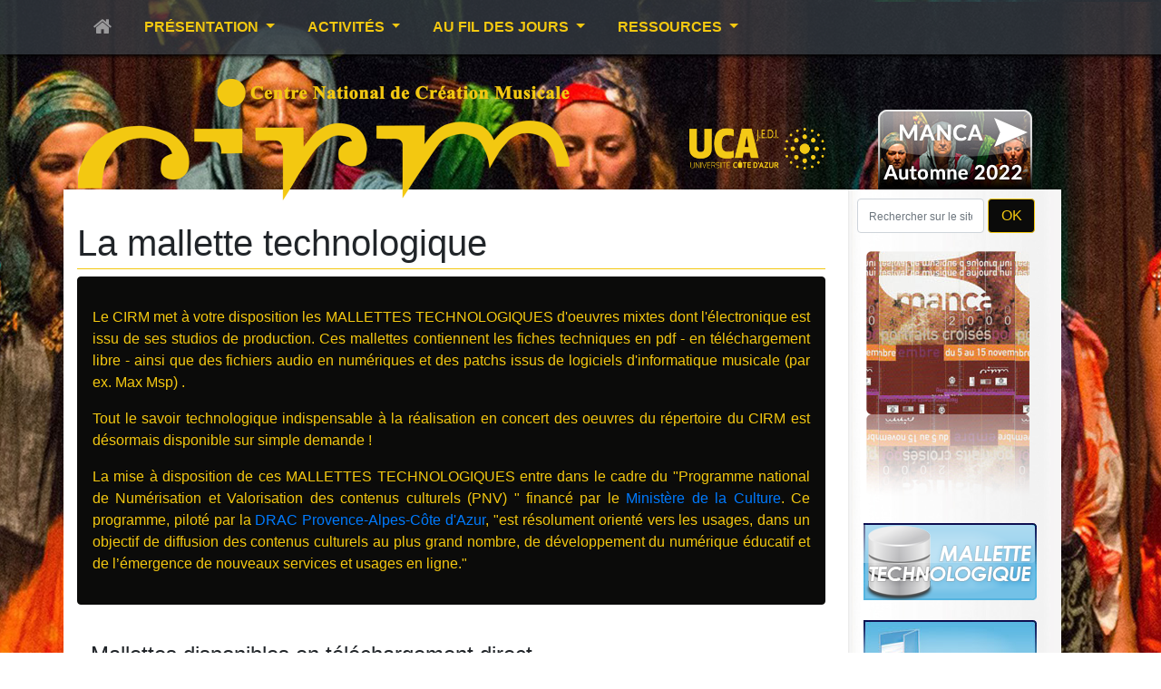

--- FILE ---
content_type: application/javascript
request_url: https://www.cirm-manca.org/js/audio.js
body_size: 83
content:
 function disp_mp3(nom)
 {
	document.write('<object type="application/x-shockwave-flash" data="mp3player.swf?son=' + nom + '" width="200" height="20"> <param name="movie" value="mp3player.swf?son=' + nom +'" /> </object>');
}


